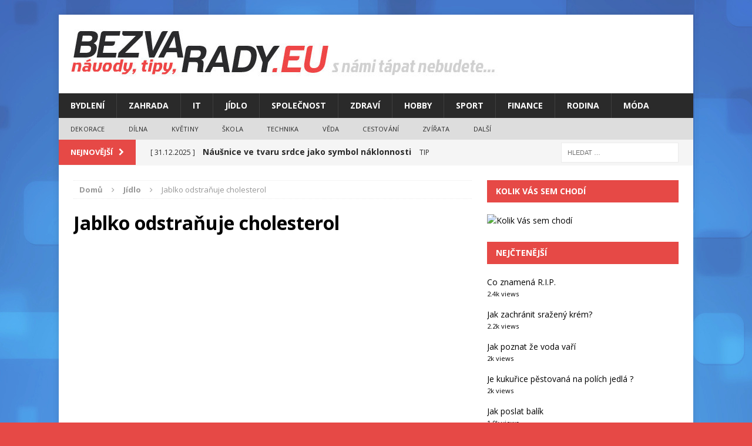

--- FILE ---
content_type: text/html; charset=UTF-8
request_url: https://www.bezvarady.eu/jablko-odstranuje-cholesterol/
body_size: 11912
content:
<!DOCTYPE html>
<html class="no-js mh-one-sb" lang="cs">
<head>



<meta charset="UTF-8">
  <meta name="google-site-verification" content="uC9ddk86dKDAJyuo6-JJeHqmgcqoLd6KzYyguap1YfU" />
  <meta name="seznam-wmt" content="O0suzqNxRgtysAlhl6gZNkHbDVFKtZu3" />
<meta name="viewport" content="width=device-width, initial-scale=1.0">
<meta name="robots" content="all, follow">
<link rel="profile" href="https://gmpg.org/xfn/11" />
<link rel="pingback" href="https://www.bezvarady.eu/xmlrpc.php" />
<meta name='robots' content='index, follow, max-image-preview:large, max-snippet:-1, max-video-preview:-1' />
	<style>img:is([sizes="auto" i], [sizes^="auto," i]) { contain-intrinsic-size: 3000px 1500px }</style>
	
	<!-- This site is optimized with the Yoast SEO plugin v25.0 - https://yoast.com/wordpress/plugins/seo/ -->
	<title>Jablko odstraňuje cholesterol - Rady, Tipy, Návody - BezvaRady.eu</title>
	<link rel="canonical" href="https://www.bezvarady.eu/jablko-odstranuje-cholesterol/" />
	<meta property="og:locale" content="cs_CZ" />
	<meta property="og:type" content="article" />
	<meta property="og:title" content="Jablko odstraňuje cholesterol - Rady, Tipy, Návody - BezvaRady.eu" />
	<meta property="og:description" content="Jablko má bezvadnou vlastnost že váže tuky a cholesterol. Takže napomáhá k vylučování těchto tuků které by se jinak usadily v krvi. Navíc dokáže jablko zasytit na dlouhou dobu." />
	<meta property="og:url" content="https://www.bezvarady.eu/jablko-odstranuje-cholesterol/" />
	<meta property="og:site_name" content="Rady, Tipy, Návody - BezvaRady.eu" />
	<meta property="article:published_time" content="2015-11-08T17:23:50+00:00" />
	<meta property="article:modified_time" content="2015-11-13T10:02:08+00:00" />
	<meta name="author" content="admin" />
	<meta name="twitter:card" content="summary_large_image" />
	<meta name="twitter:label1" content="Napsal(a)" />
	<meta name="twitter:data1" content="admin" />
	<script type="application/ld+json" class="yoast-schema-graph">{"@context":"https://schema.org","@graph":[{"@type":"WebPage","@id":"https://www.bezvarady.eu/jablko-odstranuje-cholesterol/","url":"https://www.bezvarady.eu/jablko-odstranuje-cholesterol/","name":"Jablko odstraňuje cholesterol - Rady, Tipy, Návody - BezvaRady.eu","isPartOf":{"@id":"https://www.bezvarady.eu/#website"},"datePublished":"2015-11-08T17:23:50+00:00","dateModified":"2015-11-13T10:02:08+00:00","author":{"@id":"https://www.bezvarady.eu/#/schema/person/295325624c751510489b27c014a6a350"},"breadcrumb":{"@id":"https://www.bezvarady.eu/jablko-odstranuje-cholesterol/#breadcrumb"},"inLanguage":"cs","potentialAction":[{"@type":"ReadAction","target":["https://www.bezvarady.eu/jablko-odstranuje-cholesterol/"]}]},{"@type":"BreadcrumbList","@id":"https://www.bezvarady.eu/jablko-odstranuje-cholesterol/#breadcrumb","itemListElement":[{"@type":"ListItem","position":1,"name":"Domů","item":"https://www.bezvarady.eu/"},{"@type":"ListItem","position":2,"name":"Jablko odstraňuje cholesterol"}]},{"@type":"WebSite","@id":"https://www.bezvarady.eu/#website","url":"https://www.bezvarady.eu/","name":"Rady, Tipy, Návody - BezvaRady.eu","description":"","potentialAction":[{"@type":"SearchAction","target":{"@type":"EntryPoint","urlTemplate":"https://www.bezvarady.eu/?s={search_term_string}"},"query-input":{"@type":"PropertyValueSpecification","valueRequired":true,"valueName":"search_term_string"}}],"inLanguage":"cs"},{"@type":"Person","@id":"https://www.bezvarady.eu/#/schema/person/295325624c751510489b27c014a6a350","name":"admin","image":{"@type":"ImageObject","inLanguage":"cs","@id":"https://www.bezvarady.eu/#/schema/person/image/","url":"https://secure.gravatar.com/avatar/be4159a4e3f8b9a393a6e124e6442d42b0403ddb331394f477b20e0ac6a5200a?s=96&d=mm&r=g","contentUrl":"https://secure.gravatar.com/avatar/be4159a4e3f8b9a393a6e124e6442d42b0403ddb331394f477b20e0ac6a5200a?s=96&d=mm&r=g","caption":"admin"},"url":"https://www.bezvarady.eu/author/admin/"}]}</script>
	<!-- / Yoast SEO plugin. -->


<link rel='dns-prefetch' href='//fonts.googleapis.com' />
<link rel='dns-prefetch' href='//www.googletagmanager.com' />
<link rel="alternate" type="application/rss+xml" title="Rady, Tipy, Návody - BezvaRady.eu &raquo; RSS zdroj" href="https://www.bezvarady.eu/feed/" />
<link rel="alternate" type="application/rss+xml" title="Rady, Tipy, Návody - BezvaRady.eu &raquo; RSS komentářů" href="https://www.bezvarady.eu/comments/feed/" />
<script type="text/javascript" id="wpp-js" src="https://www.bezvarady.eu/wp-content/plugins/wordpress-popular-posts/assets/js/wpp.min.js?ver=7.3.1" data-sampling="0" data-sampling-rate="100" data-api-url="https://www.bezvarady.eu/wp-json/wordpress-popular-posts" data-post-id="2513" data-token="0a7a9955c2" data-lang="0" data-debug="0"></script>
<link rel="alternate" type="application/rss+xml" title="Rady, Tipy, Návody - BezvaRady.eu &raquo; RSS komentářů pro Jablko odstraňuje cholesterol" href="https://www.bezvarady.eu/jablko-odstranuje-cholesterol/feed/" />
<script type="text/javascript">
/* <![CDATA[ */
window._wpemojiSettings = {"baseUrl":"https:\/\/s.w.org\/images\/core\/emoji\/16.0.1\/72x72\/","ext":".png","svgUrl":"https:\/\/s.w.org\/images\/core\/emoji\/16.0.1\/svg\/","svgExt":".svg","source":{"concatemoji":"https:\/\/www.bezvarady.eu\/wp-includes\/js\/wp-emoji-release.min.js?ver=6.8.3"}};
/*! This file is auto-generated */
!function(s,n){var o,i,e;function c(e){try{var t={supportTests:e,timestamp:(new Date).valueOf()};sessionStorage.setItem(o,JSON.stringify(t))}catch(e){}}function p(e,t,n){e.clearRect(0,0,e.canvas.width,e.canvas.height),e.fillText(t,0,0);var t=new Uint32Array(e.getImageData(0,0,e.canvas.width,e.canvas.height).data),a=(e.clearRect(0,0,e.canvas.width,e.canvas.height),e.fillText(n,0,0),new Uint32Array(e.getImageData(0,0,e.canvas.width,e.canvas.height).data));return t.every(function(e,t){return e===a[t]})}function u(e,t){e.clearRect(0,0,e.canvas.width,e.canvas.height),e.fillText(t,0,0);for(var n=e.getImageData(16,16,1,1),a=0;a<n.data.length;a++)if(0!==n.data[a])return!1;return!0}function f(e,t,n,a){switch(t){case"flag":return n(e,"\ud83c\udff3\ufe0f\u200d\u26a7\ufe0f","\ud83c\udff3\ufe0f\u200b\u26a7\ufe0f")?!1:!n(e,"\ud83c\udde8\ud83c\uddf6","\ud83c\udde8\u200b\ud83c\uddf6")&&!n(e,"\ud83c\udff4\udb40\udc67\udb40\udc62\udb40\udc65\udb40\udc6e\udb40\udc67\udb40\udc7f","\ud83c\udff4\u200b\udb40\udc67\u200b\udb40\udc62\u200b\udb40\udc65\u200b\udb40\udc6e\u200b\udb40\udc67\u200b\udb40\udc7f");case"emoji":return!a(e,"\ud83e\udedf")}return!1}function g(e,t,n,a){var r="undefined"!=typeof WorkerGlobalScope&&self instanceof WorkerGlobalScope?new OffscreenCanvas(300,150):s.createElement("canvas"),o=r.getContext("2d",{willReadFrequently:!0}),i=(o.textBaseline="top",o.font="600 32px Arial",{});return e.forEach(function(e){i[e]=t(o,e,n,a)}),i}function t(e){var t=s.createElement("script");t.src=e,t.defer=!0,s.head.appendChild(t)}"undefined"!=typeof Promise&&(o="wpEmojiSettingsSupports",i=["flag","emoji"],n.supports={everything:!0,everythingExceptFlag:!0},e=new Promise(function(e){s.addEventListener("DOMContentLoaded",e,{once:!0})}),new Promise(function(t){var n=function(){try{var e=JSON.parse(sessionStorage.getItem(o));if("object"==typeof e&&"number"==typeof e.timestamp&&(new Date).valueOf()<e.timestamp+604800&&"object"==typeof e.supportTests)return e.supportTests}catch(e){}return null}();if(!n){if("undefined"!=typeof Worker&&"undefined"!=typeof OffscreenCanvas&&"undefined"!=typeof URL&&URL.createObjectURL&&"undefined"!=typeof Blob)try{var e="postMessage("+g.toString()+"("+[JSON.stringify(i),f.toString(),p.toString(),u.toString()].join(",")+"));",a=new Blob([e],{type:"text/javascript"}),r=new Worker(URL.createObjectURL(a),{name:"wpTestEmojiSupports"});return void(r.onmessage=function(e){c(n=e.data),r.terminate(),t(n)})}catch(e){}c(n=g(i,f,p,u))}t(n)}).then(function(e){for(var t in e)n.supports[t]=e[t],n.supports.everything=n.supports.everything&&n.supports[t],"flag"!==t&&(n.supports.everythingExceptFlag=n.supports.everythingExceptFlag&&n.supports[t]);n.supports.everythingExceptFlag=n.supports.everythingExceptFlag&&!n.supports.flag,n.DOMReady=!1,n.readyCallback=function(){n.DOMReady=!0}}).then(function(){return e}).then(function(){var e;n.supports.everything||(n.readyCallback(),(e=n.source||{}).concatemoji?t(e.concatemoji):e.wpemoji&&e.twemoji&&(t(e.twemoji),t(e.wpemoji)))}))}((window,document),window._wpemojiSettings);
/* ]]> */
</script>
<style id='wp-emoji-styles-inline-css' type='text/css'>

	img.wp-smiley, img.emoji {
		display: inline !important;
		border: none !important;
		box-shadow: none !important;
		height: 1em !important;
		width: 1em !important;
		margin: 0 0.07em !important;
		vertical-align: -0.1em !important;
		background: none !important;
		padding: 0 !important;
	}
</style>
<link rel='stylesheet' id='wp-block-library-css' href='https://www.bezvarady.eu/wp-includes/css/dist/block-library/style.min.css?ver=6.8.3' type='text/css' media='all' />
<style id='classic-theme-styles-inline-css' type='text/css'>
/*! This file is auto-generated */
.wp-block-button__link{color:#fff;background-color:#32373c;border-radius:9999px;box-shadow:none;text-decoration:none;padding:calc(.667em + 2px) calc(1.333em + 2px);font-size:1.125em}.wp-block-file__button{background:#32373c;color:#fff;text-decoration:none}
</style>
<style id='global-styles-inline-css' type='text/css'>
:root{--wp--preset--aspect-ratio--square: 1;--wp--preset--aspect-ratio--4-3: 4/3;--wp--preset--aspect-ratio--3-4: 3/4;--wp--preset--aspect-ratio--3-2: 3/2;--wp--preset--aspect-ratio--2-3: 2/3;--wp--preset--aspect-ratio--16-9: 16/9;--wp--preset--aspect-ratio--9-16: 9/16;--wp--preset--color--black: #000000;--wp--preset--color--cyan-bluish-gray: #abb8c3;--wp--preset--color--white: #ffffff;--wp--preset--color--pale-pink: #f78da7;--wp--preset--color--vivid-red: #cf2e2e;--wp--preset--color--luminous-vivid-orange: #ff6900;--wp--preset--color--luminous-vivid-amber: #fcb900;--wp--preset--color--light-green-cyan: #7bdcb5;--wp--preset--color--vivid-green-cyan: #00d084;--wp--preset--color--pale-cyan-blue: #8ed1fc;--wp--preset--color--vivid-cyan-blue: #0693e3;--wp--preset--color--vivid-purple: #9b51e0;--wp--preset--gradient--vivid-cyan-blue-to-vivid-purple: linear-gradient(135deg,rgba(6,147,227,1) 0%,rgb(155,81,224) 100%);--wp--preset--gradient--light-green-cyan-to-vivid-green-cyan: linear-gradient(135deg,rgb(122,220,180) 0%,rgb(0,208,130) 100%);--wp--preset--gradient--luminous-vivid-amber-to-luminous-vivid-orange: linear-gradient(135deg,rgba(252,185,0,1) 0%,rgba(255,105,0,1) 100%);--wp--preset--gradient--luminous-vivid-orange-to-vivid-red: linear-gradient(135deg,rgba(255,105,0,1) 0%,rgb(207,46,46) 100%);--wp--preset--gradient--very-light-gray-to-cyan-bluish-gray: linear-gradient(135deg,rgb(238,238,238) 0%,rgb(169,184,195) 100%);--wp--preset--gradient--cool-to-warm-spectrum: linear-gradient(135deg,rgb(74,234,220) 0%,rgb(151,120,209) 20%,rgb(207,42,186) 40%,rgb(238,44,130) 60%,rgb(251,105,98) 80%,rgb(254,248,76) 100%);--wp--preset--gradient--blush-light-purple: linear-gradient(135deg,rgb(255,206,236) 0%,rgb(152,150,240) 100%);--wp--preset--gradient--blush-bordeaux: linear-gradient(135deg,rgb(254,205,165) 0%,rgb(254,45,45) 50%,rgb(107,0,62) 100%);--wp--preset--gradient--luminous-dusk: linear-gradient(135deg,rgb(255,203,112) 0%,rgb(199,81,192) 50%,rgb(65,88,208) 100%);--wp--preset--gradient--pale-ocean: linear-gradient(135deg,rgb(255,245,203) 0%,rgb(182,227,212) 50%,rgb(51,167,181) 100%);--wp--preset--gradient--electric-grass: linear-gradient(135deg,rgb(202,248,128) 0%,rgb(113,206,126) 100%);--wp--preset--gradient--midnight: linear-gradient(135deg,rgb(2,3,129) 0%,rgb(40,116,252) 100%);--wp--preset--font-size--small: 13px;--wp--preset--font-size--medium: 20px;--wp--preset--font-size--large: 36px;--wp--preset--font-size--x-large: 42px;--wp--preset--spacing--20: 0.44rem;--wp--preset--spacing--30: 0.67rem;--wp--preset--spacing--40: 1rem;--wp--preset--spacing--50: 1.5rem;--wp--preset--spacing--60: 2.25rem;--wp--preset--spacing--70: 3.38rem;--wp--preset--spacing--80: 5.06rem;--wp--preset--shadow--natural: 6px 6px 9px rgba(0, 0, 0, 0.2);--wp--preset--shadow--deep: 12px 12px 50px rgba(0, 0, 0, 0.4);--wp--preset--shadow--sharp: 6px 6px 0px rgba(0, 0, 0, 0.2);--wp--preset--shadow--outlined: 6px 6px 0px -3px rgba(255, 255, 255, 1), 6px 6px rgba(0, 0, 0, 1);--wp--preset--shadow--crisp: 6px 6px 0px rgba(0, 0, 0, 1);}:where(.is-layout-flex){gap: 0.5em;}:where(.is-layout-grid){gap: 0.5em;}body .is-layout-flex{display: flex;}.is-layout-flex{flex-wrap: wrap;align-items: center;}.is-layout-flex > :is(*, div){margin: 0;}body .is-layout-grid{display: grid;}.is-layout-grid > :is(*, div){margin: 0;}:where(.wp-block-columns.is-layout-flex){gap: 2em;}:where(.wp-block-columns.is-layout-grid){gap: 2em;}:where(.wp-block-post-template.is-layout-flex){gap: 1.25em;}:where(.wp-block-post-template.is-layout-grid){gap: 1.25em;}.has-black-color{color: var(--wp--preset--color--black) !important;}.has-cyan-bluish-gray-color{color: var(--wp--preset--color--cyan-bluish-gray) !important;}.has-white-color{color: var(--wp--preset--color--white) !important;}.has-pale-pink-color{color: var(--wp--preset--color--pale-pink) !important;}.has-vivid-red-color{color: var(--wp--preset--color--vivid-red) !important;}.has-luminous-vivid-orange-color{color: var(--wp--preset--color--luminous-vivid-orange) !important;}.has-luminous-vivid-amber-color{color: var(--wp--preset--color--luminous-vivid-amber) !important;}.has-light-green-cyan-color{color: var(--wp--preset--color--light-green-cyan) !important;}.has-vivid-green-cyan-color{color: var(--wp--preset--color--vivid-green-cyan) !important;}.has-pale-cyan-blue-color{color: var(--wp--preset--color--pale-cyan-blue) !important;}.has-vivid-cyan-blue-color{color: var(--wp--preset--color--vivid-cyan-blue) !important;}.has-vivid-purple-color{color: var(--wp--preset--color--vivid-purple) !important;}.has-black-background-color{background-color: var(--wp--preset--color--black) !important;}.has-cyan-bluish-gray-background-color{background-color: var(--wp--preset--color--cyan-bluish-gray) !important;}.has-white-background-color{background-color: var(--wp--preset--color--white) !important;}.has-pale-pink-background-color{background-color: var(--wp--preset--color--pale-pink) !important;}.has-vivid-red-background-color{background-color: var(--wp--preset--color--vivid-red) !important;}.has-luminous-vivid-orange-background-color{background-color: var(--wp--preset--color--luminous-vivid-orange) !important;}.has-luminous-vivid-amber-background-color{background-color: var(--wp--preset--color--luminous-vivid-amber) !important;}.has-light-green-cyan-background-color{background-color: var(--wp--preset--color--light-green-cyan) !important;}.has-vivid-green-cyan-background-color{background-color: var(--wp--preset--color--vivid-green-cyan) !important;}.has-pale-cyan-blue-background-color{background-color: var(--wp--preset--color--pale-cyan-blue) !important;}.has-vivid-cyan-blue-background-color{background-color: var(--wp--preset--color--vivid-cyan-blue) !important;}.has-vivid-purple-background-color{background-color: var(--wp--preset--color--vivid-purple) !important;}.has-black-border-color{border-color: var(--wp--preset--color--black) !important;}.has-cyan-bluish-gray-border-color{border-color: var(--wp--preset--color--cyan-bluish-gray) !important;}.has-white-border-color{border-color: var(--wp--preset--color--white) !important;}.has-pale-pink-border-color{border-color: var(--wp--preset--color--pale-pink) !important;}.has-vivid-red-border-color{border-color: var(--wp--preset--color--vivid-red) !important;}.has-luminous-vivid-orange-border-color{border-color: var(--wp--preset--color--luminous-vivid-orange) !important;}.has-luminous-vivid-amber-border-color{border-color: var(--wp--preset--color--luminous-vivid-amber) !important;}.has-light-green-cyan-border-color{border-color: var(--wp--preset--color--light-green-cyan) !important;}.has-vivid-green-cyan-border-color{border-color: var(--wp--preset--color--vivid-green-cyan) !important;}.has-pale-cyan-blue-border-color{border-color: var(--wp--preset--color--pale-cyan-blue) !important;}.has-vivid-cyan-blue-border-color{border-color: var(--wp--preset--color--vivid-cyan-blue) !important;}.has-vivid-purple-border-color{border-color: var(--wp--preset--color--vivid-purple) !important;}.has-vivid-cyan-blue-to-vivid-purple-gradient-background{background: var(--wp--preset--gradient--vivid-cyan-blue-to-vivid-purple) !important;}.has-light-green-cyan-to-vivid-green-cyan-gradient-background{background: var(--wp--preset--gradient--light-green-cyan-to-vivid-green-cyan) !important;}.has-luminous-vivid-amber-to-luminous-vivid-orange-gradient-background{background: var(--wp--preset--gradient--luminous-vivid-amber-to-luminous-vivid-orange) !important;}.has-luminous-vivid-orange-to-vivid-red-gradient-background{background: var(--wp--preset--gradient--luminous-vivid-orange-to-vivid-red) !important;}.has-very-light-gray-to-cyan-bluish-gray-gradient-background{background: var(--wp--preset--gradient--very-light-gray-to-cyan-bluish-gray) !important;}.has-cool-to-warm-spectrum-gradient-background{background: var(--wp--preset--gradient--cool-to-warm-spectrum) !important;}.has-blush-light-purple-gradient-background{background: var(--wp--preset--gradient--blush-light-purple) !important;}.has-blush-bordeaux-gradient-background{background: var(--wp--preset--gradient--blush-bordeaux) !important;}.has-luminous-dusk-gradient-background{background: var(--wp--preset--gradient--luminous-dusk) !important;}.has-pale-ocean-gradient-background{background: var(--wp--preset--gradient--pale-ocean) !important;}.has-electric-grass-gradient-background{background: var(--wp--preset--gradient--electric-grass) !important;}.has-midnight-gradient-background{background: var(--wp--preset--gradient--midnight) !important;}.has-small-font-size{font-size: var(--wp--preset--font-size--small) !important;}.has-medium-font-size{font-size: var(--wp--preset--font-size--medium) !important;}.has-large-font-size{font-size: var(--wp--preset--font-size--large) !important;}.has-x-large-font-size{font-size: var(--wp--preset--font-size--x-large) !important;}
:where(.wp-block-post-template.is-layout-flex){gap: 1.25em;}:where(.wp-block-post-template.is-layout-grid){gap: 1.25em;}
:where(.wp-block-columns.is-layout-flex){gap: 2em;}:where(.wp-block-columns.is-layout-grid){gap: 2em;}
:root :where(.wp-block-pullquote){font-size: 1.5em;line-height: 1.6;}
</style>
<link rel='stylesheet' id='contact-form-7-css' href='https://www.bezvarady.eu/wp-content/plugins/contact-form-7/includes/css/styles.css?ver=6.0.6' type='text/css' media='all' />
<link rel='stylesheet' id='widgetopts-styles-css' href='https://www.bezvarady.eu/wp-content/plugins/widget-options/assets/css/widget-options.css?ver=4.1.1' type='text/css' media='all' />
<link rel='stylesheet' id='wordpress-popular-posts-css-css' href='https://www.bezvarady.eu/wp-content/plugins/wordpress-popular-posts/assets/css/wpp.css?ver=7.3.1' type='text/css' media='all' />
<link rel='stylesheet' id='mh-magazine-css' href='https://www.bezvarady.eu/wp-content/themes/mh-magazine/style.css?ver=3.0.0' type='text/css' media='all' />
<link rel='stylesheet' id='mh-font-awesome-css' href='https://www.bezvarady.eu/wp-content/themes/mh-magazine/includes/font-awesome.min.css' type='text/css' media='all' />
<link rel='stylesheet' id='mh-google-fonts-css' href='https://fonts.googleapis.com/css?family=Open+Sans:300,400,400italic,600,700' type='text/css' media='all' />
<style id='akismet-widget-style-inline-css' type='text/css'>

			.a-stats {
				--akismet-color-mid-green: #357b49;
				--akismet-color-white: #fff;
				--akismet-color-light-grey: #f6f7f7;

				max-width: 350px;
				width: auto;
			}

			.a-stats * {
				all: unset;
				box-sizing: border-box;
			}

			.a-stats strong {
				font-weight: 600;
			}

			.a-stats a.a-stats__link,
			.a-stats a.a-stats__link:visited,
			.a-stats a.a-stats__link:active {
				background: var(--akismet-color-mid-green);
				border: none;
				box-shadow: none;
				border-radius: 8px;
				color: var(--akismet-color-white);
				cursor: pointer;
				display: block;
				font-family: -apple-system, BlinkMacSystemFont, 'Segoe UI', 'Roboto', 'Oxygen-Sans', 'Ubuntu', 'Cantarell', 'Helvetica Neue', sans-serif;
				font-weight: 500;
				padding: 12px;
				text-align: center;
				text-decoration: none;
				transition: all 0.2s ease;
			}

			/* Extra specificity to deal with TwentyTwentyOne focus style */
			.widget .a-stats a.a-stats__link:focus {
				background: var(--akismet-color-mid-green);
				color: var(--akismet-color-white);
				text-decoration: none;
			}

			.a-stats a.a-stats__link:hover {
				filter: brightness(110%);
				box-shadow: 0 4px 12px rgba(0, 0, 0, 0.06), 0 0 2px rgba(0, 0, 0, 0.16);
			}

			.a-stats .count {
				color: var(--akismet-color-white);
				display: block;
				font-size: 1.5em;
				line-height: 1.4;
				padding: 0 13px;
				white-space: nowrap;
			}
		
</style>
<script type="text/javascript" src="https://www.bezvarady.eu/wp-includes/js/jquery/jquery.min.js?ver=3.7.1" id="jquery-core-js"></script>
<script type="text/javascript" src="https://www.bezvarady.eu/wp-includes/js/jquery/jquery-migrate.min.js?ver=3.4.1" id="jquery-migrate-js"></script>
<script type="text/javascript" src="https://www.bezvarady.eu/wp-content/themes/mh-magazine/js/scripts.js?ver=6.8.3" id="mh-scripts-js"></script>
<link rel="https://api.w.org/" href="https://www.bezvarady.eu/wp-json/" /><link rel="alternate" title="JSON" type="application/json" href="https://www.bezvarady.eu/wp-json/wp/v2/posts/2513" /><link rel="EditURI" type="application/rsd+xml" title="RSD" href="https://www.bezvarady.eu/xmlrpc.php?rsd" />
<meta name="generator" content="WordPress 6.8.3" />
<link rel='shortlink' href='https://www.bezvarady.eu/?p=2513' />
<link rel="alternate" title="oEmbed (JSON)" type="application/json+oembed" href="https://www.bezvarady.eu/wp-json/oembed/1.0/embed?url=https%3A%2F%2Fwww.bezvarady.eu%2Fjablko-odstranuje-cholesterol%2F" />
<link rel="alternate" title="oEmbed (XML)" type="text/xml+oembed" href="https://www.bezvarady.eu/wp-json/oembed/1.0/embed?url=https%3A%2F%2Fwww.bezvarady.eu%2Fjablko-odstranuje-cholesterol%2F&#038;format=xml" />
<meta name="generator" content="Site Kit by Google 1.151.0" />            <style id="wpp-loading-animation-styles">@-webkit-keyframes bgslide{from{background-position-x:0}to{background-position-x:-200%}}@keyframes bgslide{from{background-position-x:0}to{background-position-x:-200%}}.wpp-widget-block-placeholder,.wpp-shortcode-placeholder{margin:0 auto;width:60px;height:3px;background:#dd3737;background:linear-gradient(90deg,#dd3737 0%,#571313 10%,#dd3737 100%);background-size:200% auto;border-radius:3px;-webkit-animation:bgslide 1s infinite linear;animation:bgslide 1s infinite linear}</style>
            <!--[if lt IE 9]>
<script src="https://www.bezvarady.eu/wp-content/themes/mh-magazine/js/css3-mediaqueries.js"></script>
<![endif]-->

<!-- Google AdSense meta tags added by Site Kit -->
<meta name="google-adsense-platform-account" content="ca-host-pub-2644536267352236">
<meta name="google-adsense-platform-domain" content="sitekit.withgoogle.com">
<!-- End Google AdSense meta tags added by Site Kit -->
<style type="text/css">.broken_link, a.broken_link {
	text-decoration: line-through;
}</style><style type="text/css" id="custom-background-css">
body.custom-background { background-color: #e64946; background-image: url("https://www.bezvarady.eu/wp-content/uploads/2015/11/blue_squares-wide2.jpg"); background-position: center top; background-size: auto; background-repeat: repeat; background-attachment: fixed; }
</style>
	




<script data-ad-client="ca-pub-4095369454406172" async src="https://pagead2.googlesyndication.com/pagead/js/adsbygoogle.js"></script>


<script async data-cfasync="false">
  (function() {
      const url = new URL(window.location.href);
      const clickID = url.searchParams.get("click_id");
      const sourceID = url.searchParams.get("source_id");

      const s = document.createElement("script");
      s.dataset.cfasync = "false";
      s.src = "https://push-sdk.com/f/sdk.js?z=2336655";
      s.onload = (opts) => {
          opts.zoneID = 2336655;
          opts.extClickID = clickID;
          opts.subID1 = sourceID;
          opts.actions.onPermissionGranted = () => {};
          opts.actions.onPermissionDenied = () => {};
          opts.actions.onAlreadySubscribed = () => {};
          opts.actions.onError = () => {};
      };
      document.head.appendChild(s);
  })()
</script>


</head>
<body data-rsssl=1 id="mh-mobile" class="wp-singular post-template-default single single-post postid-2513 single-format-standard custom-background wp-theme-mh-magazine mh-boxed-layout mh-right-sb mh-loop-layout1 mh-widget-layout2">
<div class="mh-container mh-container-outer">
<div class="mh-header-mobile-nav clearfix"></div>
<header class="mh-header">
	<div class="mh-container mh-container-inner mh-row clearfix">
		<div class="mh-col-1-1 mh-custom-header">
<a href="https://www.bezvarady.eu/" title="Rady, Tipy, Návody - BezvaRady.eu" rel="home">
<div class="mh-site-logo" role="banner">
<img class="mh-header-image" src="https://www.bezvarady.eu/wp-content/uploads/2015/11/cropped-cropped-BRradyEU.jpg" height="84" width="748" alt="Rady, Tipy, Návody - BezvaRady.eu" />
</div>
</a>
</div>
	</div>
	<div class="mh-main-nav-wrap">
		<nav class="mh-main-nav mh-container mh-container-inner clearfix">
			<div class="menu-prvni-menu-container"><ul id="menu-prvni-menu" class="menu"><li id="menu-item-4492" class="menu-item menu-item-type-taxonomy menu-item-object-category menu-item-4492"><a href="https://www.bezvarady.eu/bydleni/">Bydlení</a></li>
<li id="menu-item-4499" class="menu-item menu-item-type-taxonomy menu-item-object-category menu-item-has-children menu-item-4499"><a href="https://www.bezvarady.eu/zahrada/">Zahrada</a>
<ul class="sub-menu">
	<li id="menu-item-4493" class="menu-item menu-item-type-taxonomy menu-item-object-category menu-item-4493"><a href="https://www.bezvarady.eu/domacnost/">Domácnost</a></li>
</ul>
</li>
<li id="menu-item-4494" class="menu-item menu-item-type-taxonomy menu-item-object-category menu-item-4494"><a href="https://www.bezvarady.eu/it/">IT</a></li>
<li id="menu-item-4495" class="menu-item menu-item-type-taxonomy menu-item-object-category current-post-ancestor current-menu-parent current-post-parent menu-item-4495"><a href="https://www.bezvarady.eu/jidlo/">Jídlo</a></li>
<li id="menu-item-4498" class="menu-item menu-item-type-taxonomy menu-item-object-category menu-item-4498"><a href="https://www.bezvarady.eu/spolecnost/">Společnost</a></li>
<li id="menu-item-4500" class="menu-item menu-item-type-taxonomy menu-item-object-category menu-item-4500"><a href="https://www.bezvarady.eu/zdravi/">Zdraví</a></li>
<li id="menu-item-4513" class="menu-item menu-item-type-taxonomy menu-item-object-category menu-item-4513"><a href="https://www.bezvarady.eu/hobby/">Hobby</a></li>
<li id="menu-item-4514" class="menu-item menu-item-type-taxonomy menu-item-object-category menu-item-4514"><a href="https://www.bezvarady.eu/sport/">Sport</a></li>
<li id="menu-item-4522" class="menu-item menu-item-type-taxonomy menu-item-object-category menu-item-4522"><a href="https://www.bezvarady.eu/finance/">Finance</a></li>
<li id="menu-item-4524" class="menu-item menu-item-type-taxonomy menu-item-object-category menu-item-4524"><a href="https://www.bezvarady.eu/rodina/">Rodina</a></li>
<li id="menu-item-4566" class="menu-item menu-item-type-taxonomy menu-item-object-category menu-item-4566"><a href="https://www.bezvarady.eu/moda/">Móda</a></li>
</ul></div>		</nav>
	</div>
			<div class="mh-extra-nav-wrap">
			<nav class="mh-extra-nav mh-container mh-container-inner clearfix">
				<div class="menu-2-container"><ul id="menu-2" class="menu"><li id="menu-item-4526" class="menu-item menu-item-type-taxonomy menu-item-object-category menu-item-4526"><a href="https://www.bezvarady.eu/dekorace/">Dekorace</a></li>
<li id="menu-item-4527" class="menu-item menu-item-type-taxonomy menu-item-object-category menu-item-4527"><a href="https://www.bezvarady.eu/dilna/">Dílna</a></li>
<li id="menu-item-4528" class="menu-item menu-item-type-taxonomy menu-item-object-category menu-item-4528"><a href="https://www.bezvarady.eu/kvetiny/">Květiny</a></li>
<li id="menu-item-4529" class="menu-item menu-item-type-taxonomy menu-item-object-category menu-item-4529"><a href="https://www.bezvarady.eu/skola/">Škola</a></li>
<li id="menu-item-4530" class="menu-item menu-item-type-taxonomy menu-item-object-category menu-item-4530"><a href="https://www.bezvarady.eu/technika/">Technika</a></li>
<li id="menu-item-7005" class="menu-item menu-item-type-taxonomy menu-item-object-category menu-item-7005"><a href="https://www.bezvarady.eu/veda/">Věda</a></li>
<li id="menu-item-7004" class="menu-item menu-item-type-taxonomy menu-item-object-category menu-item-7004"><a href="https://www.bezvarady.eu/cestovani/">Cestování</a></li>
<li id="menu-item-4531" class="menu-item menu-item-type-taxonomy menu-item-object-category menu-item-4531"><a href="https://www.bezvarady.eu/zvirata/">Zvířata</a></li>
<li id="menu-item-4525" class="menu-item menu-item-type-taxonomy menu-item-object-category menu-item-4525"><a href="https://www.bezvarady.eu/dalsi/">Další</a></li>
</ul></div>			</nav>
		</div>
	</header>
	<div class="mh-subheader">
		<div class="mh-container mh-container-inner mh-row clearfix">
							<div class="mh-col-2-3 mh-header-ticker">
					<div class="mh-news-ticker">
			<div class="mh-ticker-title">
			Nejnovější<i class="fa fa-chevron-right"></i>		</div>
		<div class="mh-ticker-content">
		<ul id="mh-ticker-loop">				<li class="mh-ticker-item">
					<a href="https://www.bezvarady.eu/pravni-ramec-pro-zahrivany-tabak-v-eu-a-v-ceske-republice/" title="Právní rámec pro zahřívaný tabák v EU a v České republice">
						<span class="mh-ticker-item-date">
                        	[ 21.1.2026 ]                        </span>
						<span class="mh-ticker-item-title">
							Právní rámec pro zahřívaný tabák v EU a v České republice						</span>
						<span class="mh-ticker-item-cat">
														TIP						</span>
					</a>
				</li>				<li class="mh-ticker-item">
					<a href="https://www.bezvarady.eu/proc-maji-uhelne-brikety-sve-misto-v-modernim-topeni/" title="Proč mají uhelné brikety své místo v moderním topení?">
						<span class="mh-ticker-item-date">
                        	[ 31.12.2025 ]                        </span>
						<span class="mh-ticker-item-title">
							Proč mají uhelné brikety své místo v moderním topení?						</span>
						<span class="mh-ticker-item-cat">
														Bydlení						</span>
					</a>
				</li>				<li class="mh-ticker-item">
					<a href="https://www.bezvarady.eu/nausnice-ve-tvaru-srdce-jako-symbol-naklonnosti/" title="Náušnice ve tvaru srdce jako symbol náklonnosti">
						<span class="mh-ticker-item-date">
                        	[ 31.12.2025 ]                        </span>
						<span class="mh-ticker-item-title">
							Náušnice ve tvaru srdce jako symbol náklonnosti						</span>
						<span class="mh-ticker-item-cat">
														TIP						</span>
					</a>
				</li>				<li class="mh-ticker-item">
					<a href="https://www.bezvarady.eu/vyznam-call-centra-v-modernim-podnikani/" title="Význam call centra v moderním podnikání">
						<span class="mh-ticker-item-date">
                        	[ 31.12.2025 ]                        </span>
						<span class="mh-ticker-item-title">
							Význam call centra v moderním podnikání						</span>
						<span class="mh-ticker-item-cat">
														TIP						</span>
					</a>
				</li>				<li class="mh-ticker-item">
					<a href="https://www.bezvarady.eu/sila-vyzivy-pro-kazdou-zivotni-fazi-jak-si-udrzet-rovnovahu-a-vitalitu/" title="Síla výživy pro každou životní fázi: jak si udržet rovnováhu a vitalitu">
						<span class="mh-ticker-item-date">
                        	[ 31.12.2025 ]                        </span>
						<span class="mh-ticker-item-title">
							Síla výživy pro každou životní fázi: jak si udržet rovnováhu a vitalitu						</span>
						<span class="mh-ticker-item-cat">
														TIP						</span>
					</a>
				</li>		</ul>
	</div>
</div>				</div>
										<aside class="mh-col-1-3 mh-header-search">
					<form role="search" method="get" class="search-form" action="https://www.bezvarady.eu/">
				<label>
					<span class="screen-reader-text">Vyhledávání</span>
					<input type="search" class="search-field" placeholder="Hledat &hellip;" value="" name="s" />
				</label>
				<input type="submit" class="search-submit" value="Hledat" />
			</form>				</aside>
					</div>
	</div>
<div class="mh-wrapper clearfix">
	<div class="mh-main clearfix">
		<div id="main-content" class="mh-content"><nav class="mh-breadcrumb"><span itemscope itemtype="http://data-vocabulary.org/Breadcrumb"><a href="https://www.bezvarady.eu" itemprop="url"><span itemprop="title">Domů</span></a></span><span class="mh-breadcrumb-delimiter"><i class="fa fa-angle-right"></i></span><span itemscope itemtype="http://data-vocabulary.org/Breadcrumb"><a href="https://www.bezvarady.eu/jidlo/" itemprop="url"><span itemprop="title">Jídlo</span></a></span><span class="mh-breadcrumb-delimiter"><i class="fa fa-angle-right"></i></span>Jablko odstraňuje cholesterol</nav>
<article id="post-2513" class="post-2513 post type-post status-publish format-standard hentry category-jidlo">
	<header class="entry-header clearfix">
		<h1 class="entry-title">
			Jablko odstraňuje cholesterol		</h1>
		
		
				
	
		<script async src="//pagead2.googlesyndication.com/pagead/js/adsbygoogle.js"></script>
<!-- bezvarady.eu - responsivni -->
<ins class="adsbygoogle"
     style="display:block"
     data-ad-client="ca-pub-4095369454406172"
     data-ad-slot="1006052748"
     data-ad-format="auto"></ins>
<script>
(adsbygoogle = window.adsbygoogle || []).push({});
</script><br>
	

	</header>
		<div class="entry-content clearfix">
	
	
	
	
	<p>Jablko má bezvadnou vlastnost že váže tuky a cholesterol. Takže napomáhá k vylučování těchto tuků které by se jinak usadily v krvi. Navíc dokáže jablko zasytit na dlouhou dobu.</p><div class='code-block code-block-1' style='margin: 8px auto; text-align: center; display: block; clear: both;'>
		<script async src="//pagead2.googlesyndication.com/pagead/js/adsbygoogle.js"></script>
<!-- bezvarady.eu - responsivni -->
<ins class="adsbygoogle"
     style="display:block"
     data-ad-client="ca-pub-4095369454406172"
     data-ad-slot="1006052748"
     data-ad-format="auto"></ins>
<script>
(adsbygoogle = window.adsbygoogle || []).push({});
</script></div>

<div class='code-block code-block-7' style='margin: 8px auto; text-align: center; display: block; clear: both;'>
		<script async src="//pagead2.googlesyndication.com/pagead/js/adsbygoogle.js"></script>
<!-- bezvarady.eu - responsivni -->
<ins class="adsbygoogle"
     style="display:block"
     data-ad-client="ca-pub-4095369454406172"
     data-ad-slot="1006052748"
     data-ad-format="auto"></ins>
<script>
(adsbygoogle = window.adsbygoogle || []).push({});
</script></div>
<!-- CONTENT END 2 -->
		
				<p class="mh-meta entry-meta">
<span class="entry-meta-date updated"><i class="fa fa-clock-o"></i><a href="https://www.bezvarady.eu/2015/11/">8.11.2015</a></span>
<span class="entry-meta-author vcard"><i class="fa fa-user"></i><a class="fn" href="https://www.bezvarady.eu/author/admin/">admin</a></span>
<span class="entry-meta-categories"><i class="fa fa-folder-open-o"></i><a href="https://www.bezvarady.eu/jidlo/" rel="category tag">Jídlo</a></span>
<span class="entry-meta-comments"><i class="fa fa-comment-o"></i><a class="mh-comment-scroll" href="https://www.bezvarady.eu/jablko-odstranuje-cholesterol/#mh-comments">0</a></span>
</p>
	</div>
	
	





<br><br><br>
		</article><nav class="mh-post-nav-wrap clearfix" role="navigation">
<div class="mh-post-nav-prev mh-post-nav">
<a href="https://www.bezvarady.eu/i-v-zime-pouzivejte-kremy/" rel="prev">Předchozí článek</a></div>
<div class="mh-post-nav-next mh-post-nav">
<a href="https://www.bezvarady.eu/jahody-trhejte-rano/" rel="next">Další článek</a></div>
</nav>
<h4 id="mh-comments" class="mh-section-title mh-comment-form-title">Komentujte jako první</h4>
	<div id="respond" class="comment-respond">
		<h3 id="reply-title" class="comment-reply-title">Zanechte odpověď <small><a rel="nofollow" id="cancel-comment-reply-link" href="/jablko-odstranuje-cholesterol/#respond" style="display:none;">Zrušit odpověď na komentář</a></small></h3><form action="https://www.bezvarady.eu/wp-comments-post.php" method="post" id="commentform" class="comment-form"><p class="comment-notes">Vaše emailová adresa nebude zobrazována</p><p class="comment-form-comment"><label for="comment">Komentář</label><br/><textarea id="comment" name="comment" cols="45" rows="5" aria-required="true"></textarea></p><p class="comment-form-author"><label for="author">Jméno</label><span class="required">*</span><br/><input id="author" name="author" type="text" value="" size="30" aria-required='true' /></p>
<p class="comment-form-email"><label for="email">Email </label><span class="required">*</span><br/><input id="email" name="email" type="text" value="" size="30" aria-required='true' /></p>
<p class="comment-form-url"><label for="url">Web</label><br/><input id="url" name="url" type="text" value="" size="30" /></p>
<p class="form-submit"><input name="submit" type="submit" id="submit" class="submit" value="Odeslat komentář" /> <input type='hidden' name='comment_post_ID' value='2513' id='comment_post_ID' />
<input type='hidden' name='comment_parent' id='comment_parent' value='0' />
</p><p style="display: none;"><input type="hidden" id="akismet_comment_nonce" name="akismet_comment_nonce" value="17a3bc2b76" /></p><p style="display: none !important;" class="akismet-fields-container" data-prefix="ak_"><label>&#916;<textarea name="ak_hp_textarea" cols="45" rows="8" maxlength="100"></textarea></label><input type="hidden" id="ak_js_1" name="ak_js" value="151"/><script>document.getElementById( "ak_js_1" ).setAttribute( "value", ( new Date() ).getTime() );</script></p></form>	</div><!-- #respond -->
	<p class="akismet_comment_form_privacy_notice">This site uses Akismet to reduce spam. <a href="https://akismet.com/privacy/" target="_blank" rel="nofollow noopener">Learn how your comment data is processed.</a></p>		</div>

    
			<aside class="mh-widget-col-1 mh-sidebar">
		<div id="text-13" class="widget mh-widget widget_text"><h4 class="mh-widget-title">Kolik Vás sem chodí</h4>			<div class="textwidget"><p><a href="http://www.toplist.cz/stat/1702048"><script language="JavaScript" type="text/javascript">
 <!--
document.write('<img title = "Kolik Vás sem chodí"alt = "Kolik Vás sem chodí"title = "Kolik Vás sem chodí"src="https://toplist.cz/count.asp?id=1702048&logo=mc&http='+escape(document.referrer)+'&t='+escape(document.title)+ '&wi='+escape(window.screen.width)+'&he='+escape(window.screen.height)+'&cd='+escape(window.screen.colorDepth)+'" width="88" height="60" border=0alt = "Kolik Vás sem chodí" />'); 
 //--></script><noscript><img title = "Kolik Vás sem chodí"alt = "Kolik Vás sem chodí"title = "Kolik Vás sem chodí"src="https://toplist.cz/count.asp?id=1702048&#038;logo=mc" border="0" alt = "Kolik Vás sem chodí" width="88" height="60" /></noscript></a></p>
</div>
		</div><div id="text-17" class="widget mh-widget widget_text"><h4 class="mh-widget-title">Nejčtenější</h4>			<div class="textwidget"><ul class="wpp-list">
<li class=""> <a href="https://www.bezvarady.eu/co-znamena-r-i-p/" class="wpp-post-title" target="_self">Co znamená R.I.P.</a> <span class="wpp-meta post-stats"><span class="wpp-views">2.4k views</span></span><p class="wpp-excerpt"></p></li>
<li class=""> <a href="https://www.bezvarady.eu/jak-zachranit-srazeny-krem/" class="wpp-post-title" target="_self">Jak zachránit sražený krém?</a> <span class="wpp-meta post-stats"><span class="wpp-views">2.2k views</span></span><p class="wpp-excerpt"></p></li>
<li class=""> <a href="https://www.bezvarady.eu/jak-poznat-ze-voda-vari/" class="wpp-post-title" target="_self">Jak poznat že voda vaří</a> <span class="wpp-meta post-stats"><span class="wpp-views">2k views</span></span><p class="wpp-excerpt"></p></li>
<li class=""> <a href="https://www.bezvarady.eu/je-kukurice-pestovana-na-polich-jedla/" class="wpp-post-title" target="_self">Je kukuřice pěstovaná na polích jedlá ?</a> <span class="wpp-meta post-stats"><span class="wpp-views">2k views</span></span><p class="wpp-excerpt"></p></li>
<li class=""> <a href="https://www.bezvarady.eu/jak-poslat-balik-2/" class="wpp-post-title" target="_self">Jak poslat balík</a> <span class="wpp-meta post-stats"><span class="wpp-views">1.9k views</span></span><p class="wpp-excerpt"></p></li>
<li class=""> <a href="https://www.bezvarady.eu/jak-susit-jablka-v-susicce/" class="wpp-post-title" target="_self">Jak sušit jablka v sušičce?</a> <span class="wpp-meta post-stats"><span class="wpp-views">1.9k views</span></span><p class="wpp-excerpt"></p></li>
<li class=""> <a href="https://www.bezvarady.eu/se-zbavit-chrapotu/" class="wpp-post-title" target="_self">Jak se zbavit chrapotu?</a> <span class="wpp-meta post-stats"><span class="wpp-views">1.4k views</span></span><p class="wpp-excerpt"></p></li>
<li class=""> <a href="https://www.bezvarady.eu/jak-si-vyrobit-domaci-prskavky/" class="wpp-post-title" target="_self">Jak si vyrobit domácí prskavky?</a> <span class="wpp-meta post-stats"><span class="wpp-views">1.4k views</span></span><p class="wpp-excerpt"></p></li>
<li class=""> <a href="https://www.bezvarady.eu/cerna-redkev-recepty/" class="wpp-post-title" target="_self">Černá ředkev – recepty</a> <span class="wpp-meta post-stats"><span class="wpp-views">1.2k views</span></span><p class="wpp-excerpt"></p></li>
<li class=""> <a href="https://www.bezvarady.eu/sodexo-flexi-pass-kde-uplatnit/" class="wpp-post-title" target="_self">Kde lze uplatnit Sodexo flexi pass?</a> <span class="wpp-meta post-stats"><span class="wpp-views">1.2k views</span></span><p class="wpp-excerpt"></p></li>

</ul>
</div>
		</div>	</aside>
	</div>
    </div>
	<div class="mh-footer-mobile-nav"></div>
	<nav class="mh-footer-nav">
		<div class="mh-container mh-container-inner clearfix">
			<div class="menu-3-container"><ul id="menu-3" class="menu"><li id="menu-item-5302" class="menu-item menu-item-type-post_type menu-item-object-page menu-item-5302"><a href="https://www.bezvarady.eu/o-nas/">O nás</a></li>
<li id="menu-item-5303" class="menu-item menu-item-type-post_type menu-item-object-page menu-item-5303"><a href="https://www.bezvarady.eu/kontakt/">Kontakt</a></li>
<li id="menu-item-5301" class="menu-item menu-item-type-post_type menu-item-object-page menu-item-5301"><a href="https://www.bezvarady.eu/reklama/">Reklama</a></li>
</ul></div>		</div>
	</nav>
<div class="mh-copyright-wrap">
	<div class="mh-container mh-container-inner clearfix">
		<p class="mh-copyright">Copyright, Bezvarady.eu 2015-2022</p>
	</div>
</div>
<a href="#" class="mh-back-to-top"><i class="fa fa-chevron-up"></i></a>
</div><!-- .mh-container-outer -->
<script type="speculationrules">
{"prefetch":[{"source":"document","where":{"and":[{"href_matches":"\/*"},{"not":{"href_matches":["\/wp-*.php","\/wp-admin\/*","\/wp-content\/uploads\/*","\/wp-content\/*","\/wp-content\/plugins\/*","\/wp-content\/themes\/mh-magazine\/*","\/*\\?(.+)"]}},{"not":{"selector_matches":"a[rel~=\"nofollow\"]"}},{"not":{"selector_matches":".no-prefetch, .no-prefetch a"}}]},"eagerness":"conservative"}]}
</script>
<script>
  (function(i,s,o,g,r,a,m){i['GoogleAnalyticsObject']=r;i[r]=i[r]||function(){
  (i[r].q=i[r].q||[]).push(arguments)},i[r].l=1*new Date();a=s.createElement(o),
  m=s.getElementsByTagName(o)[0];a.async=1;a.src=g;m.parentNode.insertBefore(a,m)
  })(window,document,'script','//www.google-analytics.com/analytics.js','ga');

  ga('create', 'UA-48139002-9', 'auto');
  ga('send', 'pageview');

</script><script type="text/javascript" src="https://www.bezvarady.eu/wp-includes/js/dist/hooks.min.js?ver=4d63a3d491d11ffd8ac6" id="wp-hooks-js"></script>
<script type="text/javascript" src="https://www.bezvarady.eu/wp-includes/js/dist/i18n.min.js?ver=5e580eb46a90c2b997e6" id="wp-i18n-js"></script>
<script type="text/javascript" id="wp-i18n-js-after">
/* <![CDATA[ */
wp.i18n.setLocaleData( { 'text direction\u0004ltr': [ 'ltr' ] } );
/* ]]> */
</script>
<script type="text/javascript" src="https://www.bezvarady.eu/wp-content/plugins/contact-form-7/includes/swv/js/index.js?ver=6.0.6" id="swv-js"></script>
<script type="text/javascript" id="contact-form-7-js-translations">
/* <![CDATA[ */
( function( domain, translations ) {
	var localeData = translations.locale_data[ domain ] || translations.locale_data.messages;
	localeData[""].domain = domain;
	wp.i18n.setLocaleData( localeData, domain );
} )( "contact-form-7", {"translation-revision-date":"2023-10-09 09:06:37+0000","generator":"GlotPress\/4.0.1","domain":"messages","locale_data":{"messages":{"":{"domain":"messages","plural-forms":"nplurals=3; plural=(n == 1) ? 0 : ((n >= 2 && n <= 4) ? 1 : 2);","lang":"cs_CZ"},"Error:":["Chyba:"]}},"comment":{"reference":"includes\/js\/index.js"}} );
/* ]]> */
</script>
<script type="text/javascript" id="contact-form-7-js-before">
/* <![CDATA[ */
var wpcf7 = {
    "api": {
        "root": "https:\/\/www.bezvarady.eu\/wp-json\/",
        "namespace": "contact-form-7\/v1"
    },
    "cached": 1
};
/* ]]> */
</script>
<script type="text/javascript" src="https://www.bezvarady.eu/wp-content/plugins/contact-form-7/includes/js/index.js?ver=6.0.6" id="contact-form-7-js"></script>
<script type="text/javascript" src="https://www.bezvarady.eu/wp-includes/js/comment-reply.min.js?ver=6.8.3" id="comment-reply-js" async="async" data-wp-strategy="async"></script>
<script defer type="text/javascript" src="https://www.bezvarady.eu/wp-content/plugins/akismet/_inc/akismet-frontend.js?ver=1746449165" id="akismet-frontend-js"></script>
</body>
</html>

--- FILE ---
content_type: text/html; charset=utf-8
request_url: https://www.google.com/recaptcha/api2/aframe
body_size: 268
content:
<!DOCTYPE HTML><html><head><meta http-equiv="content-type" content="text/html; charset=UTF-8"></head><body><script nonce="YmCEH985vKh12_L4XnkxdA">/** Anti-fraud and anti-abuse applications only. See google.com/recaptcha */ try{var clients={'sodar':'https://pagead2.googlesyndication.com/pagead/sodar?'};window.addEventListener("message",function(a){try{if(a.source===window.parent){var b=JSON.parse(a.data);var c=clients[b['id']];if(c){var d=document.createElement('img');d.src=c+b['params']+'&rc='+(localStorage.getItem("rc::a")?sessionStorage.getItem("rc::b"):"");window.document.body.appendChild(d);sessionStorage.setItem("rc::e",parseInt(sessionStorage.getItem("rc::e")||0)+1);localStorage.setItem("rc::h",'1769171957609');}}}catch(b){}});window.parent.postMessage("_grecaptcha_ready", "*");}catch(b){}</script></body></html>

--- FILE ---
content_type: text/plain
request_url: https://www.google-analytics.com/j/collect?v=1&_v=j102&a=1721568525&t=pageview&_s=1&dl=https%3A%2F%2Fwww.bezvarady.eu%2Fjablko-odstranuje-cholesterol%2F&ul=en-us%40posix&dt=Jablko%20odstra%C5%88uje%20cholesterol%20-%20Rady%2C%20Tipy%2C%20N%C3%A1vody%20-%20BezvaRady.eu&sr=1280x720&vp=1280x720&_u=IEBAAEABAAAAACAAI~&jid=158245305&gjid=1312425027&cid=1511674181.1769171948&tid=UA-48139002-9&_gid=999943174.1769171948&_r=1&_slc=1&z=2086387746
body_size: -450
content:
2,cG-JY3FWY5ZQK